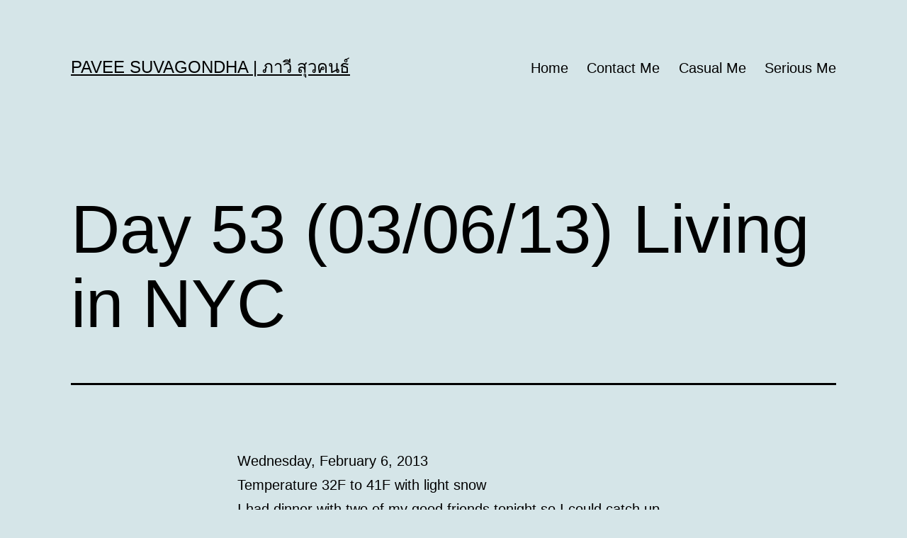

--- FILE ---
content_type: text/html; charset=UTF-8
request_url: http://www.pavee.com/2013/03/day-53-030613-living-in-nyc/
body_size: 10251
content:
<!doctype html>
<html lang="en-US" >
<head>
	<meta charset="UTF-8" />
	<meta name="viewport" content="width=device-width, initial-scale=1.0" />
	<title>Day 53 (03/06/13) Living in NYC &#8211; Pavee Suvagondha | ภาวี สุวคนธ์</title>
<meta name='robots' content='max-image-preview:large' />
<link rel='dns-prefetch' href='//www.pavee.com' />
<link rel="alternate" type="application/rss+xml" title="Pavee Suvagondha | ภาวี สุวคนธ์ &raquo; Feed" href="https://www.pavee.com/feed/" />
<link rel="alternate" type="application/rss+xml" title="Pavee Suvagondha | ภาวี สุวคนธ์ &raquo; Comments Feed" href="https://www.pavee.com/comments/feed/" />
<link rel="alternate" title="oEmbed (JSON)" type="application/json+oembed" href="https://www.pavee.com/wp-json/oembed/1.0/embed?url=https%3A%2F%2Fwww.pavee.com%2F2013%2F03%2Fday-53-030613-living-in-nyc%2F" />
<link rel="alternate" title="oEmbed (XML)" type="text/xml+oembed" href="https://www.pavee.com/wp-json/oembed/1.0/embed?url=https%3A%2F%2Fwww.pavee.com%2F2013%2F03%2Fday-53-030613-living-in-nyc%2F&#038;format=xml" />
<style id='wp-img-auto-sizes-contain-inline-css'>
img:is([sizes=auto i],[sizes^="auto," i]){contain-intrinsic-size:3000px 1500px}
/*# sourceURL=wp-img-auto-sizes-contain-inline-css */
</style>
<style id='wp-emoji-styles-inline-css'>

	img.wp-smiley, img.emoji {
		display: inline !important;
		border: none !important;
		box-shadow: none !important;
		height: 1em !important;
		width: 1em !important;
		margin: 0 0.07em !important;
		vertical-align: -0.1em !important;
		background: none !important;
		padding: 0 !important;
	}
/*# sourceURL=wp-emoji-styles-inline-css */
</style>
<style id='wp-block-library-inline-css'>
:root{--wp-block-synced-color:#7a00df;--wp-block-synced-color--rgb:122,0,223;--wp-bound-block-color:var(--wp-block-synced-color);--wp-editor-canvas-background:#ddd;--wp-admin-theme-color:#007cba;--wp-admin-theme-color--rgb:0,124,186;--wp-admin-theme-color-darker-10:#006ba1;--wp-admin-theme-color-darker-10--rgb:0,107,160.5;--wp-admin-theme-color-darker-20:#005a87;--wp-admin-theme-color-darker-20--rgb:0,90,135;--wp-admin-border-width-focus:2px}@media (min-resolution:192dpi){:root{--wp-admin-border-width-focus:1.5px}}.wp-element-button{cursor:pointer}:root .has-very-light-gray-background-color{background-color:#eee}:root .has-very-dark-gray-background-color{background-color:#313131}:root .has-very-light-gray-color{color:#eee}:root .has-very-dark-gray-color{color:#313131}:root .has-vivid-green-cyan-to-vivid-cyan-blue-gradient-background{background:linear-gradient(135deg,#00d084,#0693e3)}:root .has-purple-crush-gradient-background{background:linear-gradient(135deg,#34e2e4,#4721fb 50%,#ab1dfe)}:root .has-hazy-dawn-gradient-background{background:linear-gradient(135deg,#faaca8,#dad0ec)}:root .has-subdued-olive-gradient-background{background:linear-gradient(135deg,#fafae1,#67a671)}:root .has-atomic-cream-gradient-background{background:linear-gradient(135deg,#fdd79a,#004a59)}:root .has-nightshade-gradient-background{background:linear-gradient(135deg,#330968,#31cdcf)}:root .has-midnight-gradient-background{background:linear-gradient(135deg,#020381,#2874fc)}:root{--wp--preset--font-size--normal:16px;--wp--preset--font-size--huge:42px}.has-regular-font-size{font-size:1em}.has-larger-font-size{font-size:2.625em}.has-normal-font-size{font-size:var(--wp--preset--font-size--normal)}.has-huge-font-size{font-size:var(--wp--preset--font-size--huge)}.has-text-align-center{text-align:center}.has-text-align-left{text-align:left}.has-text-align-right{text-align:right}.has-fit-text{white-space:nowrap!important}#end-resizable-editor-section{display:none}.aligncenter{clear:both}.items-justified-left{justify-content:flex-start}.items-justified-center{justify-content:center}.items-justified-right{justify-content:flex-end}.items-justified-space-between{justify-content:space-between}.screen-reader-text{border:0;clip-path:inset(50%);height:1px;margin:-1px;overflow:hidden;padding:0;position:absolute;width:1px;word-wrap:normal!important}.screen-reader-text:focus{background-color:#ddd;clip-path:none;color:#444;display:block;font-size:1em;height:auto;left:5px;line-height:normal;padding:15px 23px 14px;text-decoration:none;top:5px;width:auto;z-index:100000}html :where(.has-border-color){border-style:solid}html :where([style*=border-top-color]){border-top-style:solid}html :where([style*=border-right-color]){border-right-style:solid}html :where([style*=border-bottom-color]){border-bottom-style:solid}html :where([style*=border-left-color]){border-left-style:solid}html :where([style*=border-width]){border-style:solid}html :where([style*=border-top-width]){border-top-style:solid}html :where([style*=border-right-width]){border-right-style:solid}html :where([style*=border-bottom-width]){border-bottom-style:solid}html :where([style*=border-left-width]){border-left-style:solid}html :where(img[class*=wp-image-]){height:auto;max-width:100%}:where(figure){margin:0 0 1em}html :where(.is-position-sticky){--wp-admin--admin-bar--position-offset:var(--wp-admin--admin-bar--height,0px)}@media screen and (max-width:600px){html :where(.is-position-sticky){--wp-admin--admin-bar--position-offset:0px}}

/*# sourceURL=wp-block-library-inline-css */
</style><style id='global-styles-inline-css'>
:root{--wp--preset--aspect-ratio--square: 1;--wp--preset--aspect-ratio--4-3: 4/3;--wp--preset--aspect-ratio--3-4: 3/4;--wp--preset--aspect-ratio--3-2: 3/2;--wp--preset--aspect-ratio--2-3: 2/3;--wp--preset--aspect-ratio--16-9: 16/9;--wp--preset--aspect-ratio--9-16: 9/16;--wp--preset--color--black: #000000;--wp--preset--color--cyan-bluish-gray: #abb8c3;--wp--preset--color--white: #FFFFFF;--wp--preset--color--pale-pink: #f78da7;--wp--preset--color--vivid-red: #cf2e2e;--wp--preset--color--luminous-vivid-orange: #ff6900;--wp--preset--color--luminous-vivid-amber: #fcb900;--wp--preset--color--light-green-cyan: #7bdcb5;--wp--preset--color--vivid-green-cyan: #00d084;--wp--preset--color--pale-cyan-blue: #8ed1fc;--wp--preset--color--vivid-cyan-blue: #0693e3;--wp--preset--color--vivid-purple: #9b51e0;--wp--preset--color--dark-gray: #28303D;--wp--preset--color--gray: #39414D;--wp--preset--color--green: #D1E4DD;--wp--preset--color--blue: #D1DFE4;--wp--preset--color--purple: #D1D1E4;--wp--preset--color--red: #E4D1D1;--wp--preset--color--orange: #E4DAD1;--wp--preset--color--yellow: #EEEADD;--wp--preset--gradient--vivid-cyan-blue-to-vivid-purple: linear-gradient(135deg,rgb(6,147,227) 0%,rgb(155,81,224) 100%);--wp--preset--gradient--light-green-cyan-to-vivid-green-cyan: linear-gradient(135deg,rgb(122,220,180) 0%,rgb(0,208,130) 100%);--wp--preset--gradient--luminous-vivid-amber-to-luminous-vivid-orange: linear-gradient(135deg,rgb(252,185,0) 0%,rgb(255,105,0) 100%);--wp--preset--gradient--luminous-vivid-orange-to-vivid-red: linear-gradient(135deg,rgb(255,105,0) 0%,rgb(207,46,46) 100%);--wp--preset--gradient--very-light-gray-to-cyan-bluish-gray: linear-gradient(135deg,rgb(238,238,238) 0%,rgb(169,184,195) 100%);--wp--preset--gradient--cool-to-warm-spectrum: linear-gradient(135deg,rgb(74,234,220) 0%,rgb(151,120,209) 20%,rgb(207,42,186) 40%,rgb(238,44,130) 60%,rgb(251,105,98) 80%,rgb(254,248,76) 100%);--wp--preset--gradient--blush-light-purple: linear-gradient(135deg,rgb(255,206,236) 0%,rgb(152,150,240) 100%);--wp--preset--gradient--blush-bordeaux: linear-gradient(135deg,rgb(254,205,165) 0%,rgb(254,45,45) 50%,rgb(107,0,62) 100%);--wp--preset--gradient--luminous-dusk: linear-gradient(135deg,rgb(255,203,112) 0%,rgb(199,81,192) 50%,rgb(65,88,208) 100%);--wp--preset--gradient--pale-ocean: linear-gradient(135deg,rgb(255,245,203) 0%,rgb(182,227,212) 50%,rgb(51,167,181) 100%);--wp--preset--gradient--electric-grass: linear-gradient(135deg,rgb(202,248,128) 0%,rgb(113,206,126) 100%);--wp--preset--gradient--midnight: linear-gradient(135deg,rgb(2,3,129) 0%,rgb(40,116,252) 100%);--wp--preset--gradient--purple-to-yellow: linear-gradient(160deg, #D1D1E4 0%, #EEEADD 100%);--wp--preset--gradient--yellow-to-purple: linear-gradient(160deg, #EEEADD 0%, #D1D1E4 100%);--wp--preset--gradient--green-to-yellow: linear-gradient(160deg, #D1E4DD 0%, #EEEADD 100%);--wp--preset--gradient--yellow-to-green: linear-gradient(160deg, #EEEADD 0%, #D1E4DD 100%);--wp--preset--gradient--red-to-yellow: linear-gradient(160deg, #E4D1D1 0%, #EEEADD 100%);--wp--preset--gradient--yellow-to-red: linear-gradient(160deg, #EEEADD 0%, #E4D1D1 100%);--wp--preset--gradient--purple-to-red: linear-gradient(160deg, #D1D1E4 0%, #E4D1D1 100%);--wp--preset--gradient--red-to-purple: linear-gradient(160deg, #E4D1D1 0%, #D1D1E4 100%);--wp--preset--font-size--small: 18px;--wp--preset--font-size--medium: 20px;--wp--preset--font-size--large: 24px;--wp--preset--font-size--x-large: 42px;--wp--preset--font-size--extra-small: 16px;--wp--preset--font-size--normal: 20px;--wp--preset--font-size--extra-large: 40px;--wp--preset--font-size--huge: 96px;--wp--preset--font-size--gigantic: 144px;--wp--preset--spacing--20: 0.44rem;--wp--preset--spacing--30: 0.67rem;--wp--preset--spacing--40: 1rem;--wp--preset--spacing--50: 1.5rem;--wp--preset--spacing--60: 2.25rem;--wp--preset--spacing--70: 3.38rem;--wp--preset--spacing--80: 5.06rem;--wp--preset--shadow--natural: 6px 6px 9px rgba(0, 0, 0, 0.2);--wp--preset--shadow--deep: 12px 12px 50px rgba(0, 0, 0, 0.4);--wp--preset--shadow--sharp: 6px 6px 0px rgba(0, 0, 0, 0.2);--wp--preset--shadow--outlined: 6px 6px 0px -3px rgb(255, 255, 255), 6px 6px rgb(0, 0, 0);--wp--preset--shadow--crisp: 6px 6px 0px rgb(0, 0, 0);}:where(.is-layout-flex){gap: 0.5em;}:where(.is-layout-grid){gap: 0.5em;}body .is-layout-flex{display: flex;}.is-layout-flex{flex-wrap: wrap;align-items: center;}.is-layout-flex > :is(*, div){margin: 0;}body .is-layout-grid{display: grid;}.is-layout-grid > :is(*, div){margin: 0;}:where(.wp-block-columns.is-layout-flex){gap: 2em;}:where(.wp-block-columns.is-layout-grid){gap: 2em;}:where(.wp-block-post-template.is-layout-flex){gap: 1.25em;}:where(.wp-block-post-template.is-layout-grid){gap: 1.25em;}.has-black-color{color: var(--wp--preset--color--black) !important;}.has-cyan-bluish-gray-color{color: var(--wp--preset--color--cyan-bluish-gray) !important;}.has-white-color{color: var(--wp--preset--color--white) !important;}.has-pale-pink-color{color: var(--wp--preset--color--pale-pink) !important;}.has-vivid-red-color{color: var(--wp--preset--color--vivid-red) !important;}.has-luminous-vivid-orange-color{color: var(--wp--preset--color--luminous-vivid-orange) !important;}.has-luminous-vivid-amber-color{color: var(--wp--preset--color--luminous-vivid-amber) !important;}.has-light-green-cyan-color{color: var(--wp--preset--color--light-green-cyan) !important;}.has-vivid-green-cyan-color{color: var(--wp--preset--color--vivid-green-cyan) !important;}.has-pale-cyan-blue-color{color: var(--wp--preset--color--pale-cyan-blue) !important;}.has-vivid-cyan-blue-color{color: var(--wp--preset--color--vivid-cyan-blue) !important;}.has-vivid-purple-color{color: var(--wp--preset--color--vivid-purple) !important;}.has-black-background-color{background-color: var(--wp--preset--color--black) !important;}.has-cyan-bluish-gray-background-color{background-color: var(--wp--preset--color--cyan-bluish-gray) !important;}.has-white-background-color{background-color: var(--wp--preset--color--white) !important;}.has-pale-pink-background-color{background-color: var(--wp--preset--color--pale-pink) !important;}.has-vivid-red-background-color{background-color: var(--wp--preset--color--vivid-red) !important;}.has-luminous-vivid-orange-background-color{background-color: var(--wp--preset--color--luminous-vivid-orange) !important;}.has-luminous-vivid-amber-background-color{background-color: var(--wp--preset--color--luminous-vivid-amber) !important;}.has-light-green-cyan-background-color{background-color: var(--wp--preset--color--light-green-cyan) !important;}.has-vivid-green-cyan-background-color{background-color: var(--wp--preset--color--vivid-green-cyan) !important;}.has-pale-cyan-blue-background-color{background-color: var(--wp--preset--color--pale-cyan-blue) !important;}.has-vivid-cyan-blue-background-color{background-color: var(--wp--preset--color--vivid-cyan-blue) !important;}.has-vivid-purple-background-color{background-color: var(--wp--preset--color--vivid-purple) !important;}.has-black-border-color{border-color: var(--wp--preset--color--black) !important;}.has-cyan-bluish-gray-border-color{border-color: var(--wp--preset--color--cyan-bluish-gray) !important;}.has-white-border-color{border-color: var(--wp--preset--color--white) !important;}.has-pale-pink-border-color{border-color: var(--wp--preset--color--pale-pink) !important;}.has-vivid-red-border-color{border-color: var(--wp--preset--color--vivid-red) !important;}.has-luminous-vivid-orange-border-color{border-color: var(--wp--preset--color--luminous-vivid-orange) !important;}.has-luminous-vivid-amber-border-color{border-color: var(--wp--preset--color--luminous-vivid-amber) !important;}.has-light-green-cyan-border-color{border-color: var(--wp--preset--color--light-green-cyan) !important;}.has-vivid-green-cyan-border-color{border-color: var(--wp--preset--color--vivid-green-cyan) !important;}.has-pale-cyan-blue-border-color{border-color: var(--wp--preset--color--pale-cyan-blue) !important;}.has-vivid-cyan-blue-border-color{border-color: var(--wp--preset--color--vivid-cyan-blue) !important;}.has-vivid-purple-border-color{border-color: var(--wp--preset--color--vivid-purple) !important;}.has-vivid-cyan-blue-to-vivid-purple-gradient-background{background: var(--wp--preset--gradient--vivid-cyan-blue-to-vivid-purple) !important;}.has-light-green-cyan-to-vivid-green-cyan-gradient-background{background: var(--wp--preset--gradient--light-green-cyan-to-vivid-green-cyan) !important;}.has-luminous-vivid-amber-to-luminous-vivid-orange-gradient-background{background: var(--wp--preset--gradient--luminous-vivid-amber-to-luminous-vivid-orange) !important;}.has-luminous-vivid-orange-to-vivid-red-gradient-background{background: var(--wp--preset--gradient--luminous-vivid-orange-to-vivid-red) !important;}.has-very-light-gray-to-cyan-bluish-gray-gradient-background{background: var(--wp--preset--gradient--very-light-gray-to-cyan-bluish-gray) !important;}.has-cool-to-warm-spectrum-gradient-background{background: var(--wp--preset--gradient--cool-to-warm-spectrum) !important;}.has-blush-light-purple-gradient-background{background: var(--wp--preset--gradient--blush-light-purple) !important;}.has-blush-bordeaux-gradient-background{background: var(--wp--preset--gradient--blush-bordeaux) !important;}.has-luminous-dusk-gradient-background{background: var(--wp--preset--gradient--luminous-dusk) !important;}.has-pale-ocean-gradient-background{background: var(--wp--preset--gradient--pale-ocean) !important;}.has-electric-grass-gradient-background{background: var(--wp--preset--gradient--electric-grass) !important;}.has-midnight-gradient-background{background: var(--wp--preset--gradient--midnight) !important;}.has-small-font-size{font-size: var(--wp--preset--font-size--small) !important;}.has-medium-font-size{font-size: var(--wp--preset--font-size--medium) !important;}.has-large-font-size{font-size: var(--wp--preset--font-size--large) !important;}.has-x-large-font-size{font-size: var(--wp--preset--font-size--x-large) !important;}
/*# sourceURL=global-styles-inline-css */
</style>

<style id='classic-theme-styles-inline-css'>
/*! This file is auto-generated */
.wp-block-button__link{color:#fff;background-color:#32373c;border-radius:9999px;box-shadow:none;text-decoration:none;padding:calc(.667em + 2px) calc(1.333em + 2px);font-size:1.125em}.wp-block-file__button{background:#32373c;color:#fff;text-decoration:none}
/*# sourceURL=/wp-includes/css/classic-themes.min.css */
</style>
<link rel='stylesheet' id='twenty-twenty-one-custom-color-overrides-css' href='http://www.pavee.com/wp/wp-content/themes/twentytwentyone/assets/css/custom-color-overrides.css?ver=2.7' media='all' />
<style id='twenty-twenty-one-custom-color-overrides-inline-css'>
:root .editor-styles-wrapper{--global--color-background: #d5e5e8;--global--color-primary: #000;--global--color-secondary: #000;--button--color-background: #000;--button--color-text-hover: #000;}
/*# sourceURL=twenty-twenty-one-custom-color-overrides-inline-css */
</style>
<link rel='stylesheet' id='twenty-twenty-one-style-css' href='http://www.pavee.com/wp/wp-content/themes/twentytwentyone/style.css?ver=2.7' media='all' />
<style id='twenty-twenty-one-style-inline-css'>
:root{--global--color-background: #d5e5e8;--global--color-primary: #000;--global--color-secondary: #000;--button--color-background: #000;--button--color-text-hover: #000;}
/*# sourceURL=twenty-twenty-one-style-inline-css */
</style>
<link rel='stylesheet' id='twenty-twenty-one-print-style-css' href='http://www.pavee.com/wp/wp-content/themes/twentytwentyone/assets/css/print.css?ver=2.7' media='print' />
<script id="twenty-twenty-one-ie11-polyfills-js-after">
( Element.prototype.matches && Element.prototype.closest && window.NodeList && NodeList.prototype.forEach ) || document.write( '<script src="http://www.pavee.com/wp/wp-content/themes/twentytwentyone/assets/js/polyfills.js?ver=2.7"></scr' + 'ipt>' );
//# sourceURL=twenty-twenty-one-ie11-polyfills-js-after
</script>
<script src="http://www.pavee.com/wp/wp-content/themes/twentytwentyone/assets/js/primary-navigation.js?ver=2.7" id="twenty-twenty-one-primary-navigation-script-js" defer data-wp-strategy="defer"></script>
<link rel="https://api.w.org/" href="https://www.pavee.com/wp-json/" /><link rel="alternate" title="JSON" type="application/json" href="https://www.pavee.com/wp-json/wp/v2/posts/1005" /><link rel="EditURI" type="application/rsd+xml" title="RSD" href="http://www.pavee.com/wp/xmlrpc.php?rsd" />
<meta name="generator" content="WordPress 6.9" />
<link rel="canonical" href="https://www.pavee.com/2013/03/day-53-030613-living-in-nyc/" />
<link rel='shortlink' href='https://www.pavee.com/?p=1005' />
<style id="custom-background-css">
body.custom-background { background-color: #d5e5e8; }
</style>
	<link rel="icon" href="http://www.pavee.com/wp/wp-content/uploads/2020/08/image-150x150.jpg" sizes="32x32" />
<link rel="icon" href="http://www.pavee.com/wp/wp-content/uploads/2020/08/image-680x680.jpg" sizes="192x192" />
<link rel="apple-touch-icon" href="http://www.pavee.com/wp/wp-content/uploads/2020/08/image-680x680.jpg" />
<meta name="msapplication-TileImage" content="http://www.pavee.com/wp/wp-content/uploads/2020/08/image-680x680.jpg" />
</head>

<body class="wp-singular post-template-default single single-post postid-1005 single-format-standard custom-background wp-embed-responsive wp-theme-twentytwentyone is-light-theme has-background-white no-js singular has-main-navigation">
<div id="page" class="site">
	<a class="skip-link screen-reader-text" href="#content">
		Skip to content	</a>

	
<header id="masthead" class="site-header has-title-and-tagline has-menu">

	

<div class="site-branding">

	
						<p class="site-title"><a href="https://www.pavee.com/" rel="home">Pavee Suvagondha | ภาวี สุวคนธ์</a></p>
			
	</div><!-- .site-branding -->
	
	<nav id="site-navigation" class="primary-navigation" aria-label="Primary menu">
		<div class="menu-button-container">
			<button id="primary-mobile-menu" class="button" aria-controls="primary-menu-list" aria-expanded="false">
				<span class="dropdown-icon open">Menu					<svg class="svg-icon" width="24" height="24" aria-hidden="true" role="img" focusable="false" viewBox="0 0 24 24" fill="none" xmlns="http://www.w3.org/2000/svg"><path fill-rule="evenodd" clip-rule="evenodd" d="M4.5 6H19.5V7.5H4.5V6ZM4.5 12H19.5V13.5H4.5V12ZM19.5 18H4.5V19.5H19.5V18Z" fill="currentColor"/></svg>				</span>
				<span class="dropdown-icon close">Close					<svg class="svg-icon" width="24" height="24" aria-hidden="true" role="img" focusable="false" viewBox="0 0 24 24" fill="none" xmlns="http://www.w3.org/2000/svg"><path fill-rule="evenodd" clip-rule="evenodd" d="M12 10.9394L5.53033 4.46973L4.46967 5.53039L10.9393 12.0001L4.46967 18.4697L5.53033 19.5304L12 13.0607L18.4697 19.5304L19.5303 18.4697L13.0607 12.0001L19.5303 5.53039L18.4697 4.46973L12 10.9394Z" fill="currentColor"/></svg>				</span>
			</button><!-- #primary-mobile-menu -->
		</div><!-- .menu-button-container -->
		<div class="primary-menu-container"><ul id="primary-menu-list" class="menu-wrapper"><li id="menu-item-3773" class="menu-item menu-item-type-custom menu-item-object-custom menu-item-3773"><a href="http://www.pavee.com">Home</a></li>
<li id="menu-item-307" class="menu-item menu-item-type-post_type menu-item-object-page menu-item-307"><a href="https://www.pavee.com/contact-me/">Contact Me</a></li>
<li id="menu-item-308" class="menu-item menu-item-type-post_type menu-item-object-page menu-item-308"><a href="https://www.pavee.com/casual-me/">Casual Me</a></li>
<li id="menu-item-309" class="menu-item menu-item-type-post_type menu-item-object-page menu-item-309"><a href="https://www.pavee.com/about/">Serious Me</a></li>
</ul></div>	</nav><!-- #site-navigation -->
	
</header><!-- #masthead -->

	<div id="content" class="site-content">
		<div id="primary" class="content-area">
			<main id="main" class="site-main">

<article id="post-1005" class="post-1005 post type-post status-publish format-standard hentry category-food category-travel category-updates tag-food-2 tag-new-york tag-travel tag-updates-2 entry">

	<header class="entry-header alignwide">
		<h1 class="entry-title">Day 53 (03/06/13) Living in NYC</h1>			</header><!-- .entry-header -->

	<div class="entry-content">
		<p>Wednesday, February 6, 2013<br />
Temperature 32F to 41F with light snow</p>
<p>I had dinner with two of my good friends tonight so I could catch up with them before I leave New York for San Jose this Saturday.  We went to <a href="http://www.yelp.com/biz/hourglass-tavern-new-york-3" target="_blank">Hourglass Tavern</a> on E. 46<sup>th </sup>Street.  However, I confused <a href="http://www.yelp.com/biz/the-glass-house-tavern-new-york" target="_blank">Glass House Tavern</a> on E. 47<sup>th</sup> Street with the Hourglass Tavern.  I made a reservation though OpenTable at Hourglass but I went to the Glasshouse by mistake.  I got a text from my friends that they were there and walked around but didn’t see them which is when I realized that I had sent them to the other restaurant.  On top of this, my phone didn’t really work.  It was super slow so it took me longer to figure things out.  Anyhow, I made it to the Hourglass and was only 5 minutes late.  The restaurant was very cute.  It only has a few tables on the first floor but there were more tables and a bar upstairs.  They offered a fix price menu for about $23.  I had a pork chop with salad and tiramisu.  Everything was great.  This might be my new favorite restaurant in New York.  I hope to go back there again soon.</p>
	</div><!-- .entry-content -->

	<footer class="entry-footer default-max-width">
		<div class="posted-by"><span class="posted-on">Published <time class="entry-date published updated" datetime="2013-03-08T20:05:30-05:00">March 8, 2013</time></span><span class="byline">By <a href="https://www.pavee.com/author/pavee/" rel="author">Pavee</a></span></div><div class="post-taxonomies"><span class="cat-links">Categorized as <a href="https://www.pavee.com/category/food/" rel="category tag">Food</a>, <a href="https://www.pavee.com/category/travel/" rel="category tag">travel</a>, <a href="https://www.pavee.com/category/updates/" rel="category tag">Updates</a> </span><span class="tags-links">Tagged <a href="https://www.pavee.com/tag/food-2/" rel="tag">food</a>, <a href="https://www.pavee.com/tag/new-york/" rel="tag">New York</a>, <a href="https://www.pavee.com/tag/travel/" rel="tag">travel</a>, <a href="https://www.pavee.com/tag/updates-2/" rel="tag">updates</a></span></div>	</footer><!-- .entry-footer -->

				
</article><!-- #post-1005 -->

	<nav class="navigation post-navigation" aria-label="Posts">
		<h2 class="screen-reader-text">Post navigation</h2>
		<div class="nav-links"><div class="nav-previous"><a href="https://www.pavee.com/2013/03/day-52-030513-living-in-nyc/" rel="prev"><p class="meta-nav"><svg class="svg-icon" width="24" height="24" aria-hidden="true" role="img" focusable="false" viewBox="0 0 24 24" fill="none" xmlns="http://www.w3.org/2000/svg"><path fill-rule="evenodd" clip-rule="evenodd" d="M20 13v-2H8l4-4-1-2-7 7 7 7 1-2-4-4z" fill="currentColor"/></svg>Previous post</p><p class="post-title">Day 52 (03/05/13) Living in NYC</p></a></div><div class="nav-next"><a href="https://www.pavee.com/2013/03/day-54-030713-living-in-nyc/" rel="next"><p class="meta-nav">Next post<svg class="svg-icon" width="24" height="24" aria-hidden="true" role="img" focusable="false" viewBox="0 0 24 24" fill="none" xmlns="http://www.w3.org/2000/svg"><path fill-rule="evenodd" clip-rule="evenodd" d="m4 13v-2h12l-4-4 1-2 7 7-7 7-1-2 4-4z" fill="currentColor"/></svg></p><p class="post-title">Day 54 (03/07/13) Living in NYC</p></a></div></div>
	</nav>			</main><!-- #main -->
		</div><!-- #primary -->
	</div><!-- #content -->

	
	<aside class="widget-area">
		<section id="archives-3" class="widget widget_archive"><h2 class="widget-title">Archives</h2>		<label class="screen-reader-text" for="archives-dropdown-3">Archives</label>
		<select id="archives-dropdown-3" name="archive-dropdown">
			
			<option value="">Select Month</option>
				<option value='https://www.pavee.com/2025/02/'> February 2025 &nbsp;(2)</option>
	<option value='https://www.pavee.com/2025/01/'> January 2025 &nbsp;(9)</option>
	<option value='https://www.pavee.com/2024/03/'> March 2024 &nbsp;(21)</option>
	<option value='https://www.pavee.com/2022/04/'> April 2022 &nbsp;(2)</option>
	<option value='https://www.pavee.com/2022/03/'> March 2022 &nbsp;(1)</option>
	<option value='https://www.pavee.com/2022/01/'> January 2022 &nbsp;(5)</option>
	<option value='https://www.pavee.com/2021/11/'> November 2021 &nbsp;(1)</option>
	<option value='https://www.pavee.com/2021/10/'> October 2021 &nbsp;(2)</option>
	<option value='https://www.pavee.com/2021/09/'> September 2021 &nbsp;(3)</option>
	<option value='https://www.pavee.com/2021/08/'> August 2021 &nbsp;(6)</option>
	<option value='https://www.pavee.com/2021/07/'> July 2021 &nbsp;(2)</option>
	<option value='https://www.pavee.com/2021/06/'> June 2021 &nbsp;(1)</option>
	<option value='https://www.pavee.com/2021/05/'> May 2021 &nbsp;(2)</option>
	<option value='https://www.pavee.com/2021/04/'> April 2021 &nbsp;(2)</option>
	<option value='https://www.pavee.com/2021/03/'> March 2021 &nbsp;(4)</option>
	<option value='https://www.pavee.com/2021/01/'> January 2021 &nbsp;(1)</option>
	<option value='https://www.pavee.com/2020/12/'> December 2020 &nbsp;(1)</option>
	<option value='https://www.pavee.com/2020/11/'> November 2020 &nbsp;(1)</option>
	<option value='https://www.pavee.com/2020/10/'> October 2020 &nbsp;(1)</option>
	<option value='https://www.pavee.com/2020/09/'> September 2020 &nbsp;(1)</option>
	<option value='https://www.pavee.com/2020/08/'> August 2020 &nbsp;(7)</option>
	<option value='https://www.pavee.com/2020/02/'> February 2020 &nbsp;(1)</option>
	<option value='https://www.pavee.com/2019/12/'> December 2019 &nbsp;(6)</option>
	<option value='https://www.pavee.com/2019/10/'> October 2019 &nbsp;(11)</option>
	<option value='https://www.pavee.com/2019/09/'> September 2019 &nbsp;(6)</option>
	<option value='https://www.pavee.com/2019/08/'> August 2019 &nbsp;(2)</option>
	<option value='https://www.pavee.com/2019/06/'> June 2019 &nbsp;(2)</option>
	<option value='https://www.pavee.com/2019/01/'> January 2019 &nbsp;(1)</option>
	<option value='https://www.pavee.com/2018/10/'> October 2018 &nbsp;(1)</option>
	<option value='https://www.pavee.com/2018/09/'> September 2018 &nbsp;(2)</option>
	<option value='https://www.pavee.com/2018/03/'> March 2018 &nbsp;(1)</option>
	<option value='https://www.pavee.com/2018/02/'> February 2018 &nbsp;(4)</option>
	<option value='https://www.pavee.com/2018/01/'> January 2018 &nbsp;(4)</option>
	<option value='https://www.pavee.com/2017/12/'> December 2017 &nbsp;(4)</option>
	<option value='https://www.pavee.com/2017/10/'> October 2017 &nbsp;(2)</option>
	<option value='https://www.pavee.com/2017/06/'> June 2017 &nbsp;(8)</option>
	<option value='https://www.pavee.com/2017/05/'> May 2017 &nbsp;(3)</option>
	<option value='https://www.pavee.com/2017/04/'> April 2017 &nbsp;(3)</option>
	<option value='https://www.pavee.com/2017/02/'> February 2017 &nbsp;(1)</option>
	<option value='https://www.pavee.com/2016/12/'> December 2016 &nbsp;(1)</option>
	<option value='https://www.pavee.com/2016/10/'> October 2016 &nbsp;(4)</option>
	<option value='https://www.pavee.com/2016/08/'> August 2016 &nbsp;(4)</option>
	<option value='https://www.pavee.com/2016/07/'> July 2016 &nbsp;(6)</option>
	<option value='https://www.pavee.com/2016/06/'> June 2016 &nbsp;(8)</option>
	<option value='https://www.pavee.com/2016/05/'> May 2016 &nbsp;(2)</option>
	<option value='https://www.pavee.com/2016/04/'> April 2016 &nbsp;(1)</option>
	<option value='https://www.pavee.com/2016/03/'> March 2016 &nbsp;(2)</option>
	<option value='https://www.pavee.com/2016/02/'> February 2016 &nbsp;(2)</option>
	<option value='https://www.pavee.com/2016/01/'> January 2016 &nbsp;(1)</option>
	<option value='https://www.pavee.com/2015/11/'> November 2015 &nbsp;(5)</option>
	<option value='https://www.pavee.com/2015/10/'> October 2015 &nbsp;(3)</option>
	<option value='https://www.pavee.com/2015/09/'> September 2015 &nbsp;(3)</option>
	<option value='https://www.pavee.com/2015/08/'> August 2015 &nbsp;(4)</option>
	<option value='https://www.pavee.com/2015/07/'> July 2015 &nbsp;(1)</option>
	<option value='https://www.pavee.com/2015/06/'> June 2015 &nbsp;(6)</option>
	<option value='https://www.pavee.com/2015/05/'> May 2015 &nbsp;(4)</option>
	<option value='https://www.pavee.com/2015/04/'> April 2015 &nbsp;(3)</option>
	<option value='https://www.pavee.com/2015/03/'> March 2015 &nbsp;(1)</option>
	<option value='https://www.pavee.com/2015/02/'> February 2015 &nbsp;(2)</option>
	<option value='https://www.pavee.com/2015/01/'> January 2015 &nbsp;(1)</option>
	<option value='https://www.pavee.com/2014/11/'> November 2014 &nbsp;(2)</option>
	<option value='https://www.pavee.com/2014/10/'> October 2014 &nbsp;(3)</option>
	<option value='https://www.pavee.com/2014/09/'> September 2014 &nbsp;(3)</option>
	<option value='https://www.pavee.com/2014/08/'> August 2014 &nbsp;(1)</option>
	<option value='https://www.pavee.com/2014/07/'> July 2014 &nbsp;(1)</option>
	<option value='https://www.pavee.com/2014/06/'> June 2014 &nbsp;(1)</option>
	<option value='https://www.pavee.com/2014/05/'> May 2014 &nbsp;(4)</option>
	<option value='https://www.pavee.com/2014/04/'> April 2014 &nbsp;(4)</option>
	<option value='https://www.pavee.com/2014/03/'> March 2014 &nbsp;(1)</option>
	<option value='https://www.pavee.com/2014/02/'> February 2014 &nbsp;(7)</option>
	<option value='https://www.pavee.com/2014/01/'> January 2014 &nbsp;(3)</option>
	<option value='https://www.pavee.com/2013/12/'> December 2013 &nbsp;(3)</option>
	<option value='https://www.pavee.com/2013/11/'> November 2013 &nbsp;(1)</option>
	<option value='https://www.pavee.com/2013/10/'> October 2013 &nbsp;(2)</option>
	<option value='https://www.pavee.com/2013/09/'> September 2013 &nbsp;(1)</option>
	<option value='https://www.pavee.com/2013/07/'> July 2013 &nbsp;(3)</option>
	<option value='https://www.pavee.com/2013/06/'> June 2013 &nbsp;(3)</option>
	<option value='https://www.pavee.com/2013/05/'> May 2013 &nbsp;(6)</option>
	<option value='https://www.pavee.com/2013/04/'> April 2013 &nbsp;(5)</option>
	<option value='https://www.pavee.com/2013/03/'> March 2013 &nbsp;(13)</option>
	<option value='https://www.pavee.com/2013/02/'> February 2013 &nbsp;(22)</option>
	<option value='https://www.pavee.com/2013/01/'> January 2013 &nbsp;(22)</option>
	<option value='https://www.pavee.com/2012/12/'> December 2012 &nbsp;(3)</option>
	<option value='https://www.pavee.com/2012/08/'> August 2012 &nbsp;(2)</option>
	<option value='https://www.pavee.com/2012/07/'> July 2012 &nbsp;(1)</option>
	<option value='https://www.pavee.com/2012/06/'> June 2012 &nbsp;(2)</option>
	<option value='https://www.pavee.com/2012/05/'> May 2012 &nbsp;(4)</option>
	<option value='https://www.pavee.com/2012/04/'> April 2012 &nbsp;(5)</option>
	<option value='https://www.pavee.com/2012/03/'> March 2012 &nbsp;(3)</option>
	<option value='https://www.pavee.com/2012/02/'> February 2012 &nbsp;(7)</option>
	<option value='https://www.pavee.com/2011/12/'> December 2011 &nbsp;(5)</option>
	<option value='https://www.pavee.com/2011/10/'> October 2011 &nbsp;(2)</option>
	<option value='https://www.pavee.com/2011/09/'> September 2011 &nbsp;(1)</option>
	<option value='https://www.pavee.com/2011/08/'> August 2011 &nbsp;(3)</option>

		</select>

			<script>
( ( dropdownId ) => {
	const dropdown = document.getElementById( dropdownId );
	function onSelectChange() {
		setTimeout( () => {
			if ( 'escape' === dropdown.dataset.lastkey ) {
				return;
			}
			if ( dropdown.value ) {
				document.location.href = dropdown.value;
			}
		}, 250 );
	}
	function onKeyUp( event ) {
		if ( 'Escape' === event.key ) {
			dropdown.dataset.lastkey = 'escape';
		} else {
			delete dropdown.dataset.lastkey;
		}
	}
	function onClick() {
		delete dropdown.dataset.lastkey;
	}
	dropdown.addEventListener( 'keyup', onKeyUp );
	dropdown.addEventListener( 'click', onClick );
	dropdown.addEventListener( 'change', onSelectChange );
})( "archives-dropdown-3" );

//# sourceURL=WP_Widget_Archives%3A%3Awidget
</script>
</section>	</aside><!-- .widget-area -->

	
	<footer id="colophon" class="site-footer">

				<div class="site-info">
			<div class="site-name">
																						<a href="https://www.pavee.com/">Pavee Suvagondha | ภาวี สุวคนธ์</a>
																		</div><!-- .site-name -->

			
			<div class="powered-by">
				Proudly powered by <a href="https://wordpress.org/">WordPress</a>.			</div><!-- .powered-by -->

		</div><!-- .site-info -->
	</footer><!-- #colophon -->

</div><!-- #page -->

<script type="speculationrules">
{"prefetch":[{"source":"document","where":{"and":[{"href_matches":"/*"},{"not":{"href_matches":["/wp/wp-*.php","/wp/wp-admin/*","/wp/wp-content/uploads/*","/wp/wp-content/*","/wp/wp-content/plugins/*","/wp/wp-content/themes/twentytwentyone/*","/*\\?(.+)"]}},{"not":{"selector_matches":"a[rel~=\"nofollow\"]"}},{"not":{"selector_matches":".no-prefetch, .no-prefetch a"}}]},"eagerness":"conservative"}]}
</script>
<script>
document.body.classList.remove('no-js');
//# sourceURL=twenty_twenty_one_supports_js
</script>
<script>
		if ( -1 !== navigator.userAgent.indexOf('MSIE') || -1 !== navigator.appVersion.indexOf('Trident/') ) {
			document.body.classList.add('is-IE');
		}
	//# sourceURL=twentytwentyone_add_ie_class
</script>
<script src="http://www.pavee.com/wp/wp-content/themes/twentytwentyone/assets/js/responsive-embeds.js?ver=2.7" id="twenty-twenty-one-responsive-embeds-script-js"></script>
<script id="wp-emoji-settings" type="application/json">
{"baseUrl":"https://s.w.org/images/core/emoji/17.0.2/72x72/","ext":".png","svgUrl":"https://s.w.org/images/core/emoji/17.0.2/svg/","svgExt":".svg","source":{"concatemoji":"http://www.pavee.com/wp/wp-includes/js/wp-emoji-release.min.js?ver=6.9"}}
</script>
<script type="module">
/*! This file is auto-generated */
const a=JSON.parse(document.getElementById("wp-emoji-settings").textContent),o=(window._wpemojiSettings=a,"wpEmojiSettingsSupports"),s=["flag","emoji"];function i(e){try{var t={supportTests:e,timestamp:(new Date).valueOf()};sessionStorage.setItem(o,JSON.stringify(t))}catch(e){}}function c(e,t,n){e.clearRect(0,0,e.canvas.width,e.canvas.height),e.fillText(t,0,0);t=new Uint32Array(e.getImageData(0,0,e.canvas.width,e.canvas.height).data);e.clearRect(0,0,e.canvas.width,e.canvas.height),e.fillText(n,0,0);const a=new Uint32Array(e.getImageData(0,0,e.canvas.width,e.canvas.height).data);return t.every((e,t)=>e===a[t])}function p(e,t){e.clearRect(0,0,e.canvas.width,e.canvas.height),e.fillText(t,0,0);var n=e.getImageData(16,16,1,1);for(let e=0;e<n.data.length;e++)if(0!==n.data[e])return!1;return!0}function u(e,t,n,a){switch(t){case"flag":return n(e,"\ud83c\udff3\ufe0f\u200d\u26a7\ufe0f","\ud83c\udff3\ufe0f\u200b\u26a7\ufe0f")?!1:!n(e,"\ud83c\udde8\ud83c\uddf6","\ud83c\udde8\u200b\ud83c\uddf6")&&!n(e,"\ud83c\udff4\udb40\udc67\udb40\udc62\udb40\udc65\udb40\udc6e\udb40\udc67\udb40\udc7f","\ud83c\udff4\u200b\udb40\udc67\u200b\udb40\udc62\u200b\udb40\udc65\u200b\udb40\udc6e\u200b\udb40\udc67\u200b\udb40\udc7f");case"emoji":return!a(e,"\ud83e\u1fac8")}return!1}function f(e,t,n,a){let r;const o=(r="undefined"!=typeof WorkerGlobalScope&&self instanceof WorkerGlobalScope?new OffscreenCanvas(300,150):document.createElement("canvas")).getContext("2d",{willReadFrequently:!0}),s=(o.textBaseline="top",o.font="600 32px Arial",{});return e.forEach(e=>{s[e]=t(o,e,n,a)}),s}function r(e){var t=document.createElement("script");t.src=e,t.defer=!0,document.head.appendChild(t)}a.supports={everything:!0,everythingExceptFlag:!0},new Promise(t=>{let n=function(){try{var e=JSON.parse(sessionStorage.getItem(o));if("object"==typeof e&&"number"==typeof e.timestamp&&(new Date).valueOf()<e.timestamp+604800&&"object"==typeof e.supportTests)return e.supportTests}catch(e){}return null}();if(!n){if("undefined"!=typeof Worker&&"undefined"!=typeof OffscreenCanvas&&"undefined"!=typeof URL&&URL.createObjectURL&&"undefined"!=typeof Blob)try{var e="postMessage("+f.toString()+"("+[JSON.stringify(s),u.toString(),c.toString(),p.toString()].join(",")+"));",a=new Blob([e],{type:"text/javascript"});const r=new Worker(URL.createObjectURL(a),{name:"wpTestEmojiSupports"});return void(r.onmessage=e=>{i(n=e.data),r.terminate(),t(n)})}catch(e){}i(n=f(s,u,c,p))}t(n)}).then(e=>{for(const n in e)a.supports[n]=e[n],a.supports.everything=a.supports.everything&&a.supports[n],"flag"!==n&&(a.supports.everythingExceptFlag=a.supports.everythingExceptFlag&&a.supports[n]);var t;a.supports.everythingExceptFlag=a.supports.everythingExceptFlag&&!a.supports.flag,a.supports.everything||((t=a.source||{}).concatemoji?r(t.concatemoji):t.wpemoji&&t.twemoji&&(r(t.twemoji),r(t.wpemoji)))});
//# sourceURL=http://www.pavee.com/wp/wp-includes/js/wp-emoji-loader.min.js
</script>

</body>
</html>
